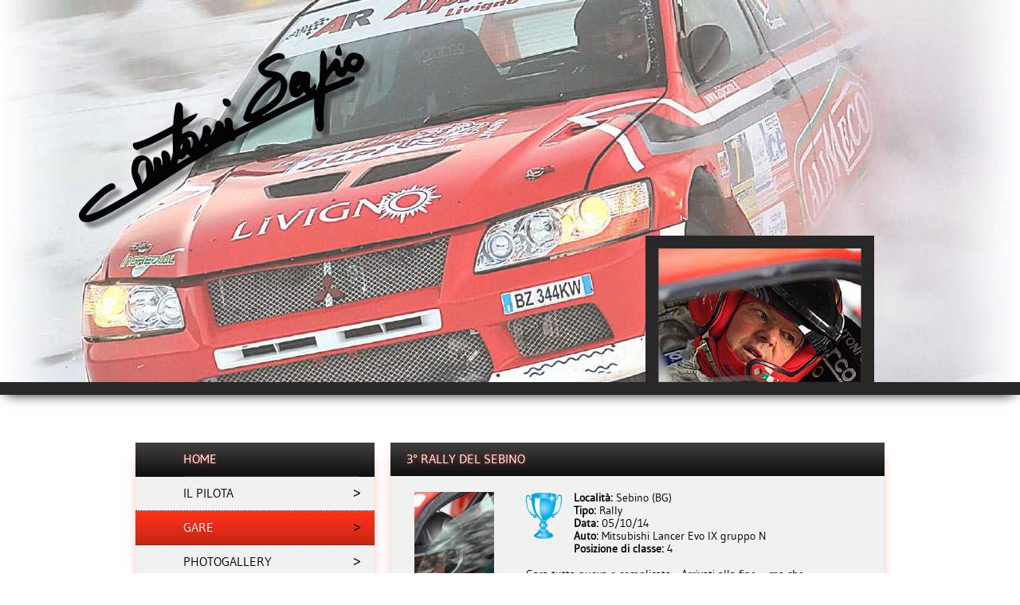

--- FILE ---
content_type: text/html
request_url: http://sergiocantoni.com/gare_i393_3ala-rally-del-sebino.html
body_size: 10522
content:
<!DOCTYPE html PUBLIC "-//W3C//DTD XHTML 1.0 Strict//EN" "http://www.w3.org/TR/xhtml1/DTD/xhtml1-strict.dtd">
<html>
<head>
	<title>Sergio Cantoni - Gare</title>
	<meta name="description" content="Pagina personale di Sergio Cantoni, pilota di rally e rally su ghiaccio affiliato alla scuderia Alpi Racing di Livigno." />
	<meta name="keywords" content="sergio cantoni, rally, livigno, mitsubishi, sponsor, rally su ghiaccio" />
	<meta name="author" content="ValtNet s.r.l. - www.valtnet.com" />
	<meta name="robots" content="INDEX,FOLLOW,NOODP" />
	<meta name="google-site-verification" content="8Dj_CjCS_JzwWOM_3cNfWwEWXwvSZ9PE5BiP5QQ7TOc" />
	
	<link rel="stylesheet" type="text/css" href="./css/960.css" media="all" />
	<link rel="stylesheet" type="text/css" href="./font/stylesheet.css" media="all" />
	<link href='http://fonts.googleapis.com/css?family=Carrois+Gothic+SC' rel='stylesheet' type='text/css'>
	
	<link rel="shortcut icon" href="./favicon.ico" type="image/x-icon" />
	<!-- apple touch icon iphone --> <link rel="apple-touch-icon" href="./apple-touch-icon-57x57-precomposed.png" />
	<!-- apple touch icon ipad --> <link rel="apple-touch-icon" sizes="72x72" href="./apple-touch-icon-72x72-precomposed.png" />
	<!-- apple touch icon iphone4 --> <link rel="apple-touch-icon" sizes="114x114" href="./apple-touch-icon-114x114-precomposed.png" />
	<!-- apple touch icon iphone5--> <link rel="apple-touch-icon" sizes="144x144" href="./apple-touch-icon-144x144-precomposed.png" />
	
	<!-- JQUERY --> <script type="text/javascript" src="http://code.jquery.com/jquery-1.9.0.js"></script>
	<script type="text/javascript" src="./funzioni.js"></script>
	
	<script type="text/javascript" src="http://www.valtnet.com/CDN/jquery.placeholder.min.js"></script>
	<script type="text/javascript" src="http://www.valtnet.com/CDN/fancybox/jquery.fancybox.js"></script>
	<script type="text/javascript" src="http://maps.googleapis.com/maps/api/js?sensor=false"></script>

<script>
  (function(i,s,o,g,r,a,m){i['GoogleAnalyticsObject']=r;i[r]=i[r]||function(){
  (i[r].q=i[r].q||[]).push(arguments)},i[r].l=1*new Date();a=s.createElement(o),
  m=s.getElementsByTagName(o)[0];a.async=1;a.src=g;m.parentNode.insertBefore(a,m)
  })(window,document,'script','//www.google-analytics.com/analytics.js','ga');

  ga('create', 'UA-43056171-1', 'sergiocantoni.com');
  ga('send', 'pageview');

</script>

	<link rel="stylesheet" type="text/css" href="./css/styles.css" media="all" />
	<link rel="stylesheet" href="http://www.valtnet.com/CDN/fancybox/jquery.fancybox.css">
	<!--[if IE]>
		<link rel="stylesheet" type="text/css" href="./css/ieHacks.css" media="screen" />
	<![endif]-->
</head>
<body>

<div id="header">
	<div class="container_12">
		<div id="logo" class="grid_4 prefix_8">
			<img src="grafica/sergio-cantoni-rally.jpg" alt="Sergio Cantoni" />
		</div>
	</div>
</div>
<div id="container">
	<div class="container_12">
		<div id="menu" class="grid_4">
			<div class="heading"><a href="index.html" class="index">home</a></div>
			<a href="il-pilota.html" class="il-pilota">il pilota</a>
			<a href="gare.html" class="gare">gare</a>
			<a href="photogallery.html" class="photogallery">photogallery</a>
			<a href="sponsor.html" class="sponsor">sponsor</a>
			<a href="rassegnastampa.html" class="rassegnastampa">rassegna stampa</a>
			<a href="scuderia.html" class="scuderia">scuderia <img src="grafica/alpi-racing-scuderia.png" alt="Alpi Racing Livigno" /></a>
			<a href="contatti.html" class="contatti">contatti</a>
			<a href="link.html" class="link">link</a>
		</div>
		<div id="content" class="grid_8">
			<div class="grid_8 alpha omega">
	<div class="heading">3� Rally del Sebino</div>
	<div class="grid_2 omega">
		<div class="block_both locandina">
						<a href="allegati/gara/393/1504343_648009841908814_1214178590_o.jpg" class="fancyboxlink" rel="gallery" title="3� Rally del Sebino (05/10/14) - "><img src="thumbnail.php?id=393&folder=gara&img=1504343_648009841908814_1214178590_o.jpg&mw=100&mh=150&ant=n" alt="" /></a>
				</div>
	</div>
	<div class="grid_6 alpha">
		<div class="block_both">
						<p class="scheda_gara ">
				<b>Localit&agrave;: </b>Sebino				(BG)<br>
				<b>Tipo: </b>Rally<br>
				<b>Data: </b>05/10/14<br>
				<b>Auto: </b>Mitsubishi Lancer Evo IX gruppo N<br>
				<b>Posizione di classe: </b>4<br>
							</p>
			<br />
			<p>Gara tutta nuova e complicata... Arrivati alla fine.... ma che stanchezza... mancato il diverimento..</p><br />
			<br />
		</div>
	</div>
	<br class="clear" />
	<div class="grid_8 alpha omega">
		<div class="block_both">
											</div>
	</div>
	<br class="clear" />
	<br>
	<div class="heading">Gallery</div>
	<div class="grid_8 alpha omega gallery">
					<a href="allegati/gara/393/rally_del_sebino.jpg" class="grid_4 omega anteprima fancyboxlink" rel="gallery" title="3� Rally del Sebino (05/10/14) - "><img src="thumbnail.php?id=393&folder=gara&img=rally_del_sebino.jpg&mw=280&mh=210&ant=n" alt="" /></a>
					<a href="allegati/gara/393/10658576_10203641692175860_3418103306161270002_o.jpg" class="grid_4 omega anteprima fancyboxlink" rel="gallery" title="3� Rally del Sebino (05/10/14) - "><img src="thumbnail.php?id=393&folder=gara&img=10658576_10203641692175860_3418103306161270002_o.jpg&mw=280&mh=210&ant=n" alt="" /></a>
					<a href="allegati/gara/393/10687478_10204795468435680_2282372896565984377_o.jpg" class="grid_4 omega anteprima fancyboxlink" rel="gallery" title="3� Rally del Sebino (05/10/14) - "><img src="thumbnail.php?id=393&folder=gara&img=10687478_10204795468435680_2282372896565984377_o.jpg&mw=280&mh=210&ant=n" alt="" /></a>
				<br class="clear" />
		<br>
	</div>
	<br class="clear" />
	<br>
	<div class="grid_4 alpha">
		<div class="heading">Altre gare 2014</div>
		<div class="grid_4 alpha omega">
			<div class="block_both">
													<a class="gara oro" href="gare_i392_58af4-coppa-valtellina.html">
						14/09/14 - <b>58^ Coppa Valtellina</b><br>
						Mitsubishi Lancer Evo IX gruppo N					</a>
														<a class="gara argento" href="gare_i391_barelli-ronde.html">
						31/08/14 - <b>Ba...relli Ronde</b><br>
						Mitsubishi Lancer Evo IX gruppo N					</a>
														<a class="gara bronzo" href="gare_i390_4af4-ronde-aci-brescia.html">
						03/08/14 - <b>4^ Ronde ACI Brescia</b><br>
						Mitsubishi Lancer Evo IX gruppo N					</a>
														<a class="gara argento" href="gare_i388_rally-dell-amorotto-emilia-romagna.html">
						15/06/14 - <b>Rally dell'Amorotto  Emilia Romagna</b><br>
						Mitsubishi Lancer Evo IX gruppo N					</a>
														<a class="gara " href="gare_i389_summer-marathon-2014.html">
						12/06/14 - <b>Summer Marathon 2014</b><br>
						Alfa GT1750  					</a>
														<a class="gara oro" href="gare_i387_camunia-rally-day.html">
						11/05/14 - <b>Camunia Rally Day</b><br>
						Mitsubishi Lancer Evo IX gruppo N					</a>
														<a class="gara ritiro" href="gare_i386_rally-di-varallo-e-borgosesia.html">
						18/04/14 - <b>Rally di Varallo e Borgosesia</b><br>
						Mitsubishi Lancer Evo IX gruppo N					</a>
														<a class="gara oro" href="gare_i385_4af4-neve-ghiaccio-2014---campionato-italiano-(ultima-prova).html">
						16/02/14 - <b>4^ Neve-Ghiaccio 2014 - Campionato Italiano (ultima Prova)</b><br>
						Mitsubishi Lancer Evo VII gruppo N					</a>
														<a class="gara oro" href="gare_i384_3ala-neve-ghiaccio-2014---campionato-italiano.html">
						26/01/14 - <b>3� Neve-Ghiaccio 2014 - Campionato Italiano</b><br>
						Mitsubishi Lancer Evo VII gruppo N					</a>
														<a class="gara oro" href="gare_i383_2ala-neve-ghiaccio-2014---campionato-italiano.html">
						12/01/14 - <b>2� Neve-Ghiaccio 2014 - Campionato Italiano</b><br>
						Mitsubishi Lancer Evo VII gruppo N					</a>
														<a class="gara oro" href="gare_i382_1ala-neve-ghiaccio-2014---campionato-italiano.html">
						06/01/14 - <b>1� Neve-Ghiaccio 2014 - Campionato Italiano</b><br>
						Mitsubishi Lancer Evo VII gruppo N					</a>
							</div>
		</div>
	</div>
	<div class="grid_4 omega">
		<div class="heading">Altre gare in provincia</div>
		<div class="grid_4 alpha omega">
			<div class="block_both">
													<a class="gara bronzo" href="gare_i381_ronde-cittaoa-dei-mille-(selvino).html">
						30/11/13 - <b>Ronde Citt� dei Mille  (Selvino)</b><br>
						Mitsubishi Lancer Evo IX N 4					</a>
														<a class="gara argento" href="gare_i336_1ala-trofeo-promoserio.html">
						30/01/11 - <b>1� Trofeo Promoserio</b><br>
						Mitsubishi Lancer Evo VII Gr. N					</a>
														<a class="gara argento" href="gare_i269_26ala-rally-prealpi-orobiche.html">
						25/04/09 - <b>26� Rally Prealpi Orobiche</b><br>
						Mitsubishi Lancer Evo IX N4					</a>
														<a class="gara " href="gare_i184_24ala-rally-prealpi-orobiche.html">
						05/05/07 - <b>24� Rally Prealpi Orobiche</b><br>
						Renault Clio RS Gr. N					</a>
														<a class="gara ritiro" href="gare_i133_1ala-camp-neve-ghiaccio-valbondione.html">
						12/02/06 - <b>1� Camp. Neve Ghiaccio Valbondione</b><br>
						Mitsubishi Lancer Evo VI Gr. N					</a>
							</div>
		</div>
	</div>
	<br class="clear" />
</div>		</div>
	</div>
</div>
<div id="footer">
	<div class="container_12">
		<div class="grid_4">
			<img src="grafica/sergio-cantoni-firma.png" alt="Sergio Cantoni" />
		</div>
		<div class="grid_5">
			<a href="scuderia.html"><img src="grafica/alpi-racing-livigno.png" alt="Alpi Racing Livigno" /></a>
		</div>
		<div class="grid_1 social">
			<a href="https://www.facebook.com/sergioclaudio.cantoni" target="_blank"><img src="grafica/facebook-logo.png" alt="Facebook" /></a>
		</div>
		<div class="copyright grid_2">
			<a href="http://www.valtnet.com" target="_blank"><img src="http://www.valtnet.com/loghi/logo_2012_nero.png" alt="ValtNet" border=0 style="vertical-align: middle;"></a>
			<a href="javascript: copyright();">2025</a>
		</div>
	</div>
</div>

<script type="text/javascript">
//<![CDATA[
$("#menu .gare").addClass("active");
//$("#footer .gare").addClass("active");

$(window).load(function() {
	$("#menu").height($("#menu").parent().height());
	$('input[placeholder], textarea[placeholder]').placeholder();
	$(".fancyboxlink").fancybox();
	/* h_1 = $("#blocco_sx").height();
	h_2 = $("#blocco_cn").height();
	h_3 = $("#blocco_dx").height();
	h_max = Math.max(h_1,h_2,h_3);
	$("#blocco_sx").height(h_max);
	$("#blocco_cn").height(h_max);
	$("#blocco_dx").height(h_max);
	*/
});
//]]>
</script>
</body>
</html>


--- FILE ---
content_type: text/css
request_url: http://sergiocantoni.com/font/stylesheet.css
body_size: 1317
content:
/* Generated by Font Squirrel (http://www.fontsquirrel.com) on June 18, 2013 05:12:16 AM America/New_York */



@font-face {
    font-family: 'GudeaRegular';
    src: url('Gudea-Regular-webfont.eot');
    src: url('Gudea-Regular-webfont.eot?#iefix') format('embedded-opentype'),
         url('Gudea-Regular-webfont.woff') format('woff'),
         url('Gudea-Regular-webfont.ttf') format('truetype'),
         url('Gudea-Regular-webfont.svg#GudeaRegular') format('svg');
    font-weight: normal;
    font-style: normal;

}

@font-face {
    font-family: 'GudeaItalic';
    src: url('Gudea-Italic-webfont.eot');
    src: url('Gudea-Italic-webfont.eot?#iefix') format('embedded-opentype'),
         url('Gudea-Italic-webfont.woff') format('woff'),
         url('Gudea-Italic-webfont.ttf') format('truetype'),
         url('Gudea-Italic-webfont.svg#GudeaItalic') format('svg');
    font-weight: normal;
    font-style: normal;

}

@font-face {
    font-family: 'GudeaBold';
    src: url('Gudea-Bold-webfont.eot');
    src: url('Gudea-Bold-webfont.eot?#iefix') format('embedded-opentype'),
         url('Gudea-Bold-webfont.woff') format('woff'),
         url('Gudea-Bold-webfont.ttf') format('truetype'),
         url('Gudea-Bold-webfont.svg#GudeaBold') format('svg');
    font-weight: normal;
    font-style: normal;

}



--- FILE ---
content_type: text/css
request_url: http://sergiocantoni.com/css/styles.css
body_size: 15279
content:
a, a:active, a:visited { 
	text-decoration: none;
	
	-webkit-transition: all 0.3s ease-out; 
	-moz-transition: all 0.3s ease-out; 
	-o-transition: all 0.3s ease-out; 
	transition: all 0.3s ease-out;
	
	color: #c62614;
}
a:hover, a.active { text-decoration: none; }
h2 {  }
p {  }

html {  }

body {
	font-family: 'GudeaRegular', sans-serif;
	font-size: 15px;
	background: #FFF;
	/* background: #030303 url(../grafica/pattern-carbon-fiber.jpg); */
}

/* - - - - BLOCCHI PRINCIPALI - - - - */

#header {
	height: 480px;
	border-bottom: 16px solid #282828;
	background: #FFF url(../grafica/sergio-cantoni-mitsubishi.jpg) center center no-repeat;
	
	-webkit-box-shadow:  0px 7px 15px -8px #000000;
    box-shadow:  0px 7px 15px -8px #000000;
	
	z-index: 1;
}

#logo img {
	margin-top: 296px;
	border: 16px solid #282828;
	border-bottom: none;
}

#menu { 
	background: -moz-linear-gradient(top,  rgba(220,220,220,0.4) 0%, rgba(208,208,208,1) 100%); /* FF3.6+ */
background: -webkit-gradient(linear, left top, left bottom, color-stop(0%,rgba(220,220,220,0.4)), color-stop(100%,rgba(208,208,208,1))); /* Chrome,Safari4+ */
background: -webkit-linear-gradient(top,  rgba(220,220,220,0.4) 0%,rgba(208,208,208,1) 100%); /* Chrome10+,Safari5.1+ */
background: -o-linear-gradient(top,  rgba(220,220,220,0.4) 0%,rgba(208,208,208,1) 100%); /* Opera 11.10+ */
background: -ms-linear-gradient(top,  rgba(220,220,220,0.4) 0%,rgba(208,208,208,1) 100%); /* IE10+ */
background: linear-gradient(to bottom,  rgba(220,220,220,0.4) 0%,rgba(208,208,208,1) 100%); /* W3C */
filter: progid:DXImageTransform.Microsoft.gradient( startColorstr='#66dcdcdc', endColorstr='#d0d0d0',GradientType=0 ); /* IE6-9 */

	background: rgba(220,220,220,0.4);
	-webkit-box-shadow:  0px 10px 15px -8px #F5301B;
    box-shadow:  0px 10px 15px -8px #F5301B;
	
	min-height: 300px;
}
#menu a {
	display: block;
	line-height: 42px;
	font-size: 16px;
	border-bottom: 1px dotted #282828;
	padding: 0 20px 0 60px;
	background: url(../grafica/menu-a.png) 270px center no-repeat;
	background-position: 270px center, top left;
	background-repeat: no-repeat, repeat;
	/* background-color: rgba(220,220,220,0.4); */
	
	text-transform: uppercase;
	color: #000;
}
#menu a.scuderia img {
	padding-bottom: 3px;
	padding-left: 5px;
}
#menu a:hover, #menu a.active {
	color: #FFF;
	background-color: #c62614;
	background-color: rgb(255,50,28); /* Old browsers */
background-image: url(../grafica/menu-a.png), -moz-linear-gradient(top,  rgba(255,50,28,1) 0%, rgba(198,38,20,1) 100%); /* FF3.6+ */
background-image: url(../grafica/menu-a.png), -webkit-gradient(linear, left top, left bottom, color-stop(0%,rgba(255,50,28,1)), color-stop(100%,rgba(198,38,20,1))); /* Chrome,Safari4+ */
background-image: url(../grafica/menu-a.png), -webkit-linear-gradient(top,  rgba(255,50,28,1) 0%,rgba(198,38,20,1) 100%); /* Chrome10+,Safari5.1+ */
background-image: url(../grafica/menu-a.png), -o-linear-gradient(top,  rgba(255,50,28,1) 0%,rgba(198,38,20,1) 100%); /* Opera 11.10+ */
background-image: url(../grafica/menu-a.png), -ms-linear-gradient(top,  rgba(255,50,28,1) 0%,rgba(198,38,20,1) 100%); /* IE10+ */
background-image: url(../grafica/menu-a.png), linear-gradient(to bottom,  rgba(255,50,28,1) 0%,rgba(198,38,20,1) 100%); /* W3C */
filter: progid:DXImageTransform.Microsoft.gradient( startColorstr='#ff321c', endColorstr='#c62614',GradientType=0 ); /* IE6-9 */

}
#menu .divisore {  }

#slider {  }

#container {
	margin-top: 15px;
	margin-bottom: 15px;
	padding: 45px 0;
	background: url(../grafica/sergio-cantoni-mitsubishi-contorno.jpg) bottom center no-repeat;
	font-size: 14px;
}

#navbar { }

#content>div, #content>form {
	background: -moz-linear-gradient(top,  rgba(220,220,220,0.4) 0%, rgba(208,208,208,1) 100%); /* FF3.6+ */
background: -webkit-gradient(linear, left top, left bottom, color-stop(0%,rgba(220,220,220,0.4)), color-stop(100%,rgba(208,208,208,1))); /* Chrome,Safari4+ */
background: -webkit-linear-gradient(top,  rgba(220,220,220,0.4) 0%,rgba(208,208,208,1) 100%); /* Chrome10+,Safari5.1+ */
background: -o-linear-gradient(top,  rgba(220,220,220,0.4) 0%,rgba(208,208,208,1) 100%); /* Opera 11.10+ */
background: -ms-linear-gradient(top,  rgba(220,220,220,0.4) 0%,rgba(208,208,208,1) 100%); /* IE10+ */
background: linear-gradient(to bottom,  rgba(220,220,220,0.4) 0%,rgba(208,208,208,1) 100%); /* W3C */
filter: progid:DXImageTransform.Microsoft.gradient( startColorstr='#66dcdcdc', endColorstr='#d0d0d0',GradientType=0 ); /* IE6-9 */
	
	background: rgba(220,220,220,0.4);
	-webkit-box-shadow:  0px 10px 15px -8px #F5301B;
    box-shadow:  0px 10px 15px -8px #F5301B;
}
#content .block_sx { padding: 20px 0 20px 20px; }
#content .block_dx { padding: 20px 20px 20px 0; }
#content .block_both { padding: 20px; }

#aside {  }

#footer {
	height: 120px;
	line-height: 120px;
	border-top: 16px solid #282828;	
	background: #f5f5f5 url(../grafica/pattern-carbon-fiber2.jpg);
	
	-webkit-box-shadow:  0px -7px 15px -8px #000000;
    box-shadow:  0px -7px 15px -8px #000000;
}
#footer .social { text-align: right; }
#footer img {  }
#footer .riferimenti { }
#footer .riferimenti img {  }

.anteprima {  }

.heading {
	padding: 0 20px;
	background: #404040;
	background: rgb(64,64,64); /* Old browsers */
background: -moz-linear-gradient(top,  rgba(64,64,64,1) 0%, rgba(14,14,14,1) 100%); /* FF3.6+ */
background: -webkit-gradient(linear, left top, left bottom, color-stop(0%,rgba(64,64,64,1)), color-stop(100%,rgba(14,14,14,1))); /* Chrome,Safari4+ */
background: -webkit-linear-gradient(top,  rgba(64,64,64,1) 0%,rgba(14,14,14,1) 100%); /* Chrome10+,Safari5.1+ */
background: -o-linear-gradient(top,  rgba(64,64,64,1) 0%,rgba(14,14,14,1) 100%); /* Opera 11.10+ */
background: -ms-linear-gradient(top,  rgba(64,64,64,1) 0%,rgba(14,14,14,1) 100%); /* IE10+ */
background: linear-gradient(to bottom,  rgba(64,64,64,1) 0%,rgba(14,14,14,1) 100%); /* W3C */
filter: progid:DXImageTransform.Microsoft.gradient( startColorstr='#404040', endColorstr='#0e0e0e',GradientType=0 ); /* IE6-9 */
	
	text-transform: uppercase;
	line-height: 42px;
	font-size: 16px;
	color: #FFF;
	
	text-shadow: 0 0 5px #F5301B;
}
.heading a { color: #FFF; }
.heading:hover { text-shadow: 0 0 10px #F5301B; }

#menu .heading {
	padding: 0 20px 0 60px;
}
#menu .heading a {
	padding: 0;
	color: #FFF;
background: rgb(64,64,64); /* Old browsers */
background: -moz-linear-gradient(top,  rgba(64,64,64,1) 0%, rgba(14,14,14,1) 100%); /* FF3.6+ */
background: -webkit-gradient(linear, left top, left bottom, color-stop(0%,rgba(64,64,64,1)), color-stop(100%,rgba(14,14,14,1))); /* Chrome,Safari4+ */
background: -webkit-linear-gradient(top,  rgba(64,64,64,1) 0%,rgba(14,14,14,1) 100%); /* Chrome10+,Safari5.1+ */
background: -o-linear-gradient(top,  rgba(64,64,64,1) 0%,rgba(14,14,14,1) 100%); /* Opera 11.10+ */
background: -ms-linear-gradient(top,  rgba(64,64,64,1) 0%,rgba(14,14,14,1) 100%); /* IE10+ */
background: linear-gradient(to bottom,  rgba(64,64,64,1) 0%,rgba(14,14,14,1) 100%); /* W3C */
filter: progid:DXImageTransform.Microsoft.gradient( startColorstr='#404040', endColorstr='#0e0e0e',GradientType=0 ); /* IE6-9 */

}

.gara, .gara:visited, .gara:active {
	display: block;
	min-height: 60px;
	line-height: 20px;
	padding-right: 50px;
	margin-bottom: 15px;
	background: url(../grafica/gara-generico.png) top right no-repeat;
	color: #404040 !important;
	
	font-style: italic;
}
a.gara:hover {
	color: #C62614 !important;
	background-position: top left;
	padding-left: 50px;
	padding-right: 0;
}
.scheda_gara { 
	padding-left: 60px; 
	background: url(../grafica/gara-generico.png) top left no-repeat;
}
.gara.oro, .scheda_gara.oro { background: url(../grafica/gara-oro.png) top right no-repeat; }
.gara.argento, .scheda_gara.argento { background: url(../grafica/gara-argento.png) top right no-repeat; }
.gara.bronzo, .scheda_gara.bronzo { background: url(../grafica/gara-bronzo.png) top right no-repeat; }
.gara.ritiro, .scheda_gara.ritiro { background: url(../grafica/gara-ritiro.png) top right no-repeat; }
.gara.dadisputare, .scheda_gara.dadisputare { background: url(../grafica/gara-dadisputare.png) top right no-repeat; }
.scheda_gara { background-position: top left !important; }

.locandina { text-align: right; }
.locandina img { width: 100%; }

.gallery a {
	text-align: right;
	padding: 20px 0 0 0;
}
.gallery a img {
	box-shadow: 0 5px 10px -5px #000; 
	width: 95%;
}

.photogallery_index { font-size: 0; padding: 27px 20px 28px 20px !important; }
.photogallery_index a { 
	display: block;
	float: left;
	width: 129px; 
	height: 105px;
}

.pagine .active { 
	font-weight: bold;
}

.rassegna_stampa { 
	text-align: center; 
}

.anteprima_stampa { 
	margin: 10px 15px; 
	display: block; 
	float: left; 
}
.anteprima_sponsor {
	display: block; 
	float: left;
	margin: 3px;
	
}
.anteprima_stampa:hover {
	-webkit-box-shadow:  0px 10px 15px -8px #F5301B;
    box-shadow:  0px 10px 15px -8px #F5301B;
}
.anteprima_sponsor img {
	-moz-transform: rotate(0deg);
	-webkit-transform: rotate(0deg);
	-o-transform: rotate(0deg);
	-ms-transform: rotate(0deg);
	transform: rotate(0deg);
	
	-webkit-transition: all 0.3s ease-out; 
	-moz-transition: all 0.3s ease-out; 
	-o-transition: all 0.3s ease-out; 
	transition: all 0.3s ease-out;
}
.anteprima_sponsor:hover img {
	-moz-transform: rotate(10deg);
	-webkit-transform: rotate(10deg);
	-o-transform: rotate(10deg);
	-ms-transform: rotate(10deg);
	transform: rotate(10deg);
	
	-webkit-box-shadow:  0px 10px 15px -8px #F5301B;
    box-shadow:  0px 10px 15px -8px #F5301B;
}
.gallery_scuderia {
	width: 50%;
	float: left;
	margin-right: 10px;
}
.floatLeft {
	display: block;
	width: 133px;
	height: 90px;
	float: left;
	margin: 10px 5px 15px 5px;
	overflow: hidden;
	
	border: 1px solid #FFF;
	
	-webkit-box-shadow:  0px 10px 15px -8px #F5301B;
    box-shadow:  0px 10px 15px -8px #F5301B;
}
.floatLeft:hover {
	-webkit-box-shadow:  0px 10px 15px -8px #F5301B;
    box-shadow:  0px 10px 15px -8px #F5301B;
}
.floatLeft img {
	width: 100%;
}
.stampa {
	display: block;
	margin: 0 0 15px 0;
	color: #282828 !important;
	font-style: italic;
	line-height: 20px;
}
.stampa:hover {
	color: #C62614 !important;
}

.bio td { padding-bottom: 10px; }
.bio td b { padding-right: 10px; }

.scrollable { height: 100%; overflow: auto; }
.scrollable.curriculum { height: 352px; overflow: auto; }

#content .sponsor { 
	text-align: center;
	/* background-color: rgba(220,220,220,0.4); */
	padding: 20px 0 15px 0;
}
#content .sponsor a { 
	display: block;
	width: 80%;
	margin: 0 10%; 
}
#content .sponsor img { margin-bottom: 5px; width: 100%; }

.anno_gare { 
	display: block;
	font-size: 18px; 
	line-height: 30px;
	text-align: center;
	margin-bottom: 12px;
}
.anno_gare.active { font-weight: bold; background-color: rgba(220,220,220,0.4); }
.elenco_gare { 
	background-color: rgba(220,220,220,0.4); min-height: 480px;
}


#map_canvas { 
	width: 100%; 
	height: 400px; 
	-webkit-box-shadow:  0px 10px 15px -8px #F5301B;
    box-shadow:  0px 10px 15px -8px #F5301B;
}

.printbutton {
	display: block;
	line-height: 42px;
	font-size: 16px;
	padding: 0 20px 0 15px;
	background: url(../grafica/print-icon.png) 200px center no-repeat;
	background-position: 200px center, top left;
	background-repeat: no-repeat, repeat;
	/* background-color: rgba(220,220,220,0.4); */
	
	text-transform: uppercase;
	
	color: #FFF !important;
	background-color: #c62614;
	background-color: rgb(255,50,28); /* Old browsers */
	background-image: url(../grafica/print-icon.png), -moz-linear-gradient(top,  rgba(255,50,28,1) 0%, rgba(198,38,20,1) 100%); /* FF3.6+ */
	background-image: url(../grafica/print-icon.png), -webkit-gradient(linear, left top, left bottom, color-stop(0%,rgba(255,50,28,1)), color-stop(100%,rgba(198,38,20,1))); /* Chrome,Safari4+ */
	background-image: url(../grafica/print-icon.png), -webkit-linear-gradient(top,  rgba(255,50,28,1) 0%,rgba(198,38,20,1) 100%); /* Chrome10+,Safari5.1+ */
	background-image: url(../grafica/print-icon.png), -o-linear-gradient(top,  rgba(255,50,28,1) 0%,rgba(198,38,20,1) 100%); /* Opera 11.10+ */
	background-image: url(../grafica/print-icon.png), -ms-linear-gradient(top,  rgba(255,50,28,1) 0%,rgba(198,38,20,1) 100%); /* IE10+ */
	background-image: url(../grafica/print-icon.png), linear-gradient(to bottom,  rgba(255,50,28,1) 0%,rgba(198,38,20,1) 100%); /* W3C */
	filter: progid:DXImageTransform.Microsoft.gradient( startColorstr='#ff321c', endColorstr='#c62614',GradientType=0 ); /* IE6-9 */

}

/* - - - - CLASSI - - - - */
a[class*="pdf"] { padding-left: 15px; background: url(../grafica/icons/pdf.png) center left no-repeat; }
a[class*="doc"], a[class*="docx"] { padding-left: 15px; background: url(../grafica/icons/doc.png) center left no-repeat; }
a[class*="xls"], a[class*="xlsx"] { padding-left: 15px; background: url(../grafica/icons/xls.png) center left no-repeat; }
a[class*="zip"], a[class*="7z"], a[class*="rar"] { padding-left: 15px; background: url(../grafica/icons/zip.png) center left no-repeat; }

.copyright  {
	text-decoration : none;
	font-weight : normal;
	text-align: right;
}
.copyright A:link{text-decoration:none;color:#000}
.copyright A:hover{color:#f3a100;text-decoration:none}
/*
azzurro: #8dcaba
verde: #d9c900
arancione: #f3a100
*/

.modulo_contatti {  }
.modulo_contatti .label { text-align: center;  }
.modulo_contatti label {  }
.modulo_contatti input, .modulo_contatti textarea { 
	width: 248px; 
	padding: 7px 5px; 
	padding-left: 25px;
	margin-bottom: 10px;
	
	border: 1px solid #FFF;
	line-height: 16px; 
	font-family: sans-serif;
}
.modulo_contatti input:focus, .modulo_contatti textarea:focus {  }
.modulo_contatti textarea { height: 48px; }
.modulo_contatti img { vertical-align: bottom; }
.modulo_contatti .submit { width: 120px; margin: 10px 90px; border: 1px outset #0f1111; }
.modulo_contatti .submit:hover { cursor: pointer; background: #0f1111; color: #FFF; border: 1px inset #FFF; }
.modulo_contatti .cb { width: 16px; height: 12px; padding: 0; margin:0; margin-right: 2px; }
.modulo_contatti img { margin-right: 2px; }
.modulo_contatti .acconsento { font-size: 12px; }

.modulo_contatti input.nome { background: #FFF url(../grafica/icons/user.png) 5px center no-repeat; }
.modulo_contatti input.telefono { background: #FFF url(../grafica/icons/telephone.png) 5px center no-repeat; }
.modulo_contatti input.mail { background: #FFF url(../grafica/icons/email.png) 5px center no-repeat; }
.modulo_contatti textarea.testo { background: #FFF url(../grafica/icons/comment.png) 5px 5px no-repeat; }
.modulo_contatti input.chiave { background: #FFF url(../grafica/icons/key.png) 5px center no-repeat; width: 160px !important; }
.modulo_contatti img.chiave { float: right; margin-top: 2px; }
.modulo_contatti input.submit { padding: 5px; }
.modulo_contatti :-moz-placeholder,
.modulo_contatti .placeholder,
.modulo_contatti ::-webkit-input-placeholder { color:#bbb; text-shadow:0 0 2px #ddd; }
.iframe { border: none; width: 270px; height: 50px; font-size: 11px; }

.modulo_contatti .errore { background-color: #ffd621 !important; color: #000 !important; }
.modulo_contatti .messaggio_campi { display: none; color: #ffd621; margin-bottom: 10px; }

@media print {
	#header, #menu { display: none; }
	#content { width: 100%; height: auto !important; }
}


--- FILE ---
content_type: text/javascript
request_url: http://sergiocantoni.com/funzioni.js
body_size: 494
content:
<!--
function copyright() {
	searchWin = window.open('http://www.valtnet.com/diritto_autore','Copyright','scrollbars=yes,resizable=yes,width=330,height=500,status=no,location=no,toolbar=no');
}
function email(p1, p2) {
	var a=p1;
	var b=p2;
	document.write("<a href=\"mailto:"+a+"@"+b+"\">"+a+"@"+b+"</a>");
}
function privacy(lingua) {
	finestra = window.open('privacy.php?lingua='+lingua,'Privacy','scrollbars=yes,resizable=no,width=400,height=350,status=no,location=no,toolbar=no');
}
//-->
